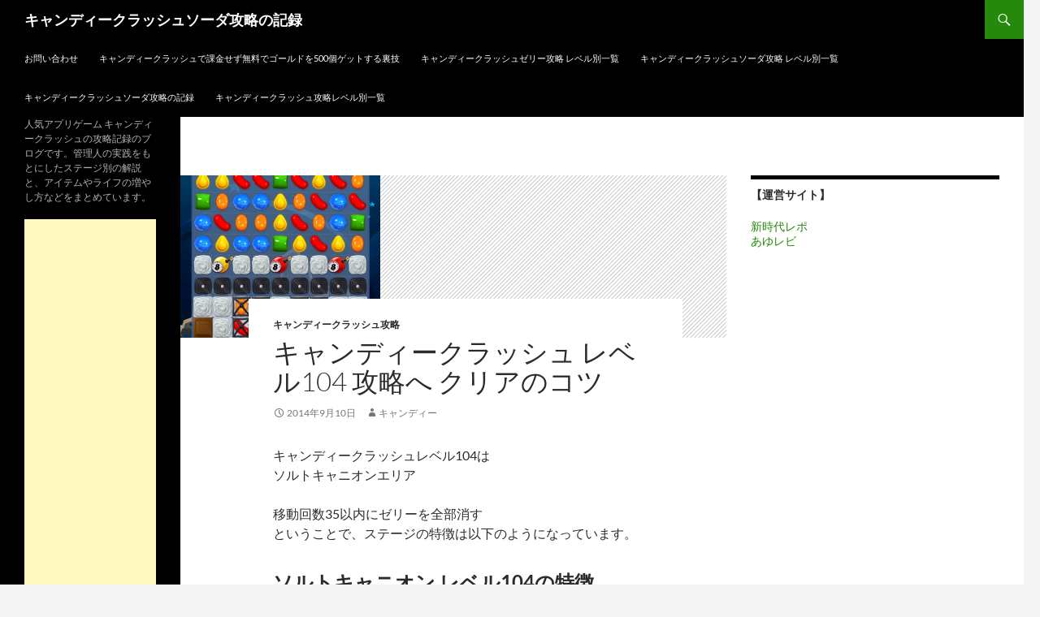

--- FILE ---
content_type: text/html; charset=UTF-8
request_url: https://xn--dcktah6a9cva9qva7a4gvex657e85ub.jp/level104.html
body_size: 11518
content:
<!DOCTYPE html>
<!--[if IE 7]>
<html class="ie ie7" lang="ja">
<![endif]-->
<!--[if IE 8]>
<html class="ie ie8" lang="ja">
<![endif]-->
<!--[if !(IE 7) & !(IE 8)]><!-->
<html lang="ja">
<!--<![endif]-->
<head>
	<meta charset="UTF-8">
	<meta name="viewport" content="width=device-width">
	<title>キャンディークラッシュ レベル104 攻略へ クリアのコツ | キャンディークラッシュソーダ攻略の記録</title>
	<link rel="profile" href="https://gmpg.org/xfn/11">
	<link rel="pingback" href="https://xn--dcktah6a9cva9qva7a4gvex657e85ub.jp/xmlrpc.php">
	<!--[if lt IE 9]>
	<script src="https://xn--dcktah6a9cva9qva7a4gvex657e85ub.jp/wp-content/themes/twentyfourteen/js/html5.js?ver=3.7.0"></script>
	<![endif]-->
	<meta name='robots' content='max-image-preview:large' />
<link rel="alternate" type="application/rss+xml" title="キャンディークラッシュソーダ攻略の記録 &raquo; フィード" href="https://xn--dcktah6a9cva9qva7a4gvex657e85ub.jp/feed" />
<link rel="alternate" type="application/rss+xml" title="キャンディークラッシュソーダ攻略の記録 &raquo; コメントフィード" href="https://xn--dcktah6a9cva9qva7a4gvex657e85ub.jp/comments/feed" />
<script>
window._wpemojiSettings = {"baseUrl":"https:\/\/s.w.org\/images\/core\/emoji\/15.0.3\/72x72\/","ext":".png","svgUrl":"https:\/\/s.w.org\/images\/core\/emoji\/15.0.3\/svg\/","svgExt":".svg","source":{"concatemoji":"https:\/\/xn--dcktah6a9cva9qva7a4gvex657e85ub.jp\/wp-includes\/js\/wp-emoji-release.min.js?ver=6.5.7"}};
/*! This file is auto-generated */
!function(i,n){var o,s,e;function c(e){try{var t={supportTests:e,timestamp:(new Date).valueOf()};sessionStorage.setItem(o,JSON.stringify(t))}catch(e){}}function p(e,t,n){e.clearRect(0,0,e.canvas.width,e.canvas.height),e.fillText(t,0,0);var t=new Uint32Array(e.getImageData(0,0,e.canvas.width,e.canvas.height).data),r=(e.clearRect(0,0,e.canvas.width,e.canvas.height),e.fillText(n,0,0),new Uint32Array(e.getImageData(0,0,e.canvas.width,e.canvas.height).data));return t.every(function(e,t){return e===r[t]})}function u(e,t,n){switch(t){case"flag":return n(e,"\ud83c\udff3\ufe0f\u200d\u26a7\ufe0f","\ud83c\udff3\ufe0f\u200b\u26a7\ufe0f")?!1:!n(e,"\ud83c\uddfa\ud83c\uddf3","\ud83c\uddfa\u200b\ud83c\uddf3")&&!n(e,"\ud83c\udff4\udb40\udc67\udb40\udc62\udb40\udc65\udb40\udc6e\udb40\udc67\udb40\udc7f","\ud83c\udff4\u200b\udb40\udc67\u200b\udb40\udc62\u200b\udb40\udc65\u200b\udb40\udc6e\u200b\udb40\udc67\u200b\udb40\udc7f");case"emoji":return!n(e,"\ud83d\udc26\u200d\u2b1b","\ud83d\udc26\u200b\u2b1b")}return!1}function f(e,t,n){var r="undefined"!=typeof WorkerGlobalScope&&self instanceof WorkerGlobalScope?new OffscreenCanvas(300,150):i.createElement("canvas"),a=r.getContext("2d",{willReadFrequently:!0}),o=(a.textBaseline="top",a.font="600 32px Arial",{});return e.forEach(function(e){o[e]=t(a,e,n)}),o}function t(e){var t=i.createElement("script");t.src=e,t.defer=!0,i.head.appendChild(t)}"undefined"!=typeof Promise&&(o="wpEmojiSettingsSupports",s=["flag","emoji"],n.supports={everything:!0,everythingExceptFlag:!0},e=new Promise(function(e){i.addEventListener("DOMContentLoaded",e,{once:!0})}),new Promise(function(t){var n=function(){try{var e=JSON.parse(sessionStorage.getItem(o));if("object"==typeof e&&"number"==typeof e.timestamp&&(new Date).valueOf()<e.timestamp+604800&&"object"==typeof e.supportTests)return e.supportTests}catch(e){}return null}();if(!n){if("undefined"!=typeof Worker&&"undefined"!=typeof OffscreenCanvas&&"undefined"!=typeof URL&&URL.createObjectURL&&"undefined"!=typeof Blob)try{var e="postMessage("+f.toString()+"("+[JSON.stringify(s),u.toString(),p.toString()].join(",")+"));",r=new Blob([e],{type:"text/javascript"}),a=new Worker(URL.createObjectURL(r),{name:"wpTestEmojiSupports"});return void(a.onmessage=function(e){c(n=e.data),a.terminate(),t(n)})}catch(e){}c(n=f(s,u,p))}t(n)}).then(function(e){for(var t in e)n.supports[t]=e[t],n.supports.everything=n.supports.everything&&n.supports[t],"flag"!==t&&(n.supports.everythingExceptFlag=n.supports.everythingExceptFlag&&n.supports[t]);n.supports.everythingExceptFlag=n.supports.everythingExceptFlag&&!n.supports.flag,n.DOMReady=!1,n.readyCallback=function(){n.DOMReady=!0}}).then(function(){return e}).then(function(){var e;n.supports.everything||(n.readyCallback(),(e=n.source||{}).concatemoji?t(e.concatemoji):e.wpemoji&&e.twemoji&&(t(e.twemoji),t(e.wpemoji)))}))}((window,document),window._wpemojiSettings);
</script>
<style id='wp-emoji-styles-inline-css'>

	img.wp-smiley, img.emoji {
		display: inline !important;
		border: none !important;
		box-shadow: none !important;
		height: 1em !important;
		width: 1em !important;
		margin: 0 0.07em !important;
		vertical-align: -0.1em !important;
		background: none !important;
		padding: 0 !important;
	}
</style>
<link rel='stylesheet' id='wp-block-library-css' href='https://xn--dcktah6a9cva9qva7a4gvex657e85ub.jp/wp-includes/css/dist/block-library/style.min.css?ver=6.5.7' media='all' />
<style id='wp-block-library-theme-inline-css'>
.wp-block-audio figcaption{color:#555;font-size:13px;text-align:center}.is-dark-theme .wp-block-audio figcaption{color:#ffffffa6}.wp-block-audio{margin:0 0 1em}.wp-block-code{border:1px solid #ccc;border-radius:4px;font-family:Menlo,Consolas,monaco,monospace;padding:.8em 1em}.wp-block-embed figcaption{color:#555;font-size:13px;text-align:center}.is-dark-theme .wp-block-embed figcaption{color:#ffffffa6}.wp-block-embed{margin:0 0 1em}.blocks-gallery-caption{color:#555;font-size:13px;text-align:center}.is-dark-theme .blocks-gallery-caption{color:#ffffffa6}.wp-block-image figcaption{color:#555;font-size:13px;text-align:center}.is-dark-theme .wp-block-image figcaption{color:#ffffffa6}.wp-block-image{margin:0 0 1em}.wp-block-pullquote{border-bottom:4px solid;border-top:4px solid;color:currentColor;margin-bottom:1.75em}.wp-block-pullquote cite,.wp-block-pullquote footer,.wp-block-pullquote__citation{color:currentColor;font-size:.8125em;font-style:normal;text-transform:uppercase}.wp-block-quote{border-left:.25em solid;margin:0 0 1.75em;padding-left:1em}.wp-block-quote cite,.wp-block-quote footer{color:currentColor;font-size:.8125em;font-style:normal;position:relative}.wp-block-quote.has-text-align-right{border-left:none;border-right:.25em solid;padding-left:0;padding-right:1em}.wp-block-quote.has-text-align-center{border:none;padding-left:0}.wp-block-quote.is-large,.wp-block-quote.is-style-large,.wp-block-quote.is-style-plain{border:none}.wp-block-search .wp-block-search__label{font-weight:700}.wp-block-search__button{border:1px solid #ccc;padding:.375em .625em}:where(.wp-block-group.has-background){padding:1.25em 2.375em}.wp-block-separator.has-css-opacity{opacity:.4}.wp-block-separator{border:none;border-bottom:2px solid;margin-left:auto;margin-right:auto}.wp-block-separator.has-alpha-channel-opacity{opacity:1}.wp-block-separator:not(.is-style-wide):not(.is-style-dots){width:100px}.wp-block-separator.has-background:not(.is-style-dots){border-bottom:none;height:1px}.wp-block-separator.has-background:not(.is-style-wide):not(.is-style-dots){height:2px}.wp-block-table{margin:0 0 1em}.wp-block-table td,.wp-block-table th{word-break:normal}.wp-block-table figcaption{color:#555;font-size:13px;text-align:center}.is-dark-theme .wp-block-table figcaption{color:#ffffffa6}.wp-block-video figcaption{color:#555;font-size:13px;text-align:center}.is-dark-theme .wp-block-video figcaption{color:#ffffffa6}.wp-block-video{margin:0 0 1em}.wp-block-template-part.has-background{margin-bottom:0;margin-top:0;padding:1.25em 2.375em}
</style>
<style id='classic-theme-styles-inline-css'>
/*! This file is auto-generated */
.wp-block-button__link{color:#fff;background-color:#32373c;border-radius:9999px;box-shadow:none;text-decoration:none;padding:calc(.667em + 2px) calc(1.333em + 2px);font-size:1.125em}.wp-block-file__button{background:#32373c;color:#fff;text-decoration:none}
</style>
<style id='global-styles-inline-css'>
body{--wp--preset--color--black: #000;--wp--preset--color--cyan-bluish-gray: #abb8c3;--wp--preset--color--white: #fff;--wp--preset--color--pale-pink: #f78da7;--wp--preset--color--vivid-red: #cf2e2e;--wp--preset--color--luminous-vivid-orange: #ff6900;--wp--preset--color--luminous-vivid-amber: #fcb900;--wp--preset--color--light-green-cyan: #7bdcb5;--wp--preset--color--vivid-green-cyan: #00d084;--wp--preset--color--pale-cyan-blue: #8ed1fc;--wp--preset--color--vivid-cyan-blue: #0693e3;--wp--preset--color--vivid-purple: #9b51e0;--wp--preset--color--green: #24890d;--wp--preset--color--dark-gray: #2b2b2b;--wp--preset--color--medium-gray: #767676;--wp--preset--color--light-gray: #f5f5f5;--wp--preset--gradient--vivid-cyan-blue-to-vivid-purple: linear-gradient(135deg,rgba(6,147,227,1) 0%,rgb(155,81,224) 100%);--wp--preset--gradient--light-green-cyan-to-vivid-green-cyan: linear-gradient(135deg,rgb(122,220,180) 0%,rgb(0,208,130) 100%);--wp--preset--gradient--luminous-vivid-amber-to-luminous-vivid-orange: linear-gradient(135deg,rgba(252,185,0,1) 0%,rgba(255,105,0,1) 100%);--wp--preset--gradient--luminous-vivid-orange-to-vivid-red: linear-gradient(135deg,rgba(255,105,0,1) 0%,rgb(207,46,46) 100%);--wp--preset--gradient--very-light-gray-to-cyan-bluish-gray: linear-gradient(135deg,rgb(238,238,238) 0%,rgb(169,184,195) 100%);--wp--preset--gradient--cool-to-warm-spectrum: linear-gradient(135deg,rgb(74,234,220) 0%,rgb(151,120,209) 20%,rgb(207,42,186) 40%,rgb(238,44,130) 60%,rgb(251,105,98) 80%,rgb(254,248,76) 100%);--wp--preset--gradient--blush-light-purple: linear-gradient(135deg,rgb(255,206,236) 0%,rgb(152,150,240) 100%);--wp--preset--gradient--blush-bordeaux: linear-gradient(135deg,rgb(254,205,165) 0%,rgb(254,45,45) 50%,rgb(107,0,62) 100%);--wp--preset--gradient--luminous-dusk: linear-gradient(135deg,rgb(255,203,112) 0%,rgb(199,81,192) 50%,rgb(65,88,208) 100%);--wp--preset--gradient--pale-ocean: linear-gradient(135deg,rgb(255,245,203) 0%,rgb(182,227,212) 50%,rgb(51,167,181) 100%);--wp--preset--gradient--electric-grass: linear-gradient(135deg,rgb(202,248,128) 0%,rgb(113,206,126) 100%);--wp--preset--gradient--midnight: linear-gradient(135deg,rgb(2,3,129) 0%,rgb(40,116,252) 100%);--wp--preset--font-size--small: 13px;--wp--preset--font-size--medium: 20px;--wp--preset--font-size--large: 36px;--wp--preset--font-size--x-large: 42px;--wp--preset--spacing--20: 0.44rem;--wp--preset--spacing--30: 0.67rem;--wp--preset--spacing--40: 1rem;--wp--preset--spacing--50: 1.5rem;--wp--preset--spacing--60: 2.25rem;--wp--preset--spacing--70: 3.38rem;--wp--preset--spacing--80: 5.06rem;--wp--preset--shadow--natural: 6px 6px 9px rgba(0, 0, 0, 0.2);--wp--preset--shadow--deep: 12px 12px 50px rgba(0, 0, 0, 0.4);--wp--preset--shadow--sharp: 6px 6px 0px rgba(0, 0, 0, 0.2);--wp--preset--shadow--outlined: 6px 6px 0px -3px rgba(255, 255, 255, 1), 6px 6px rgba(0, 0, 0, 1);--wp--preset--shadow--crisp: 6px 6px 0px rgba(0, 0, 0, 1);}:where(.is-layout-flex){gap: 0.5em;}:where(.is-layout-grid){gap: 0.5em;}body .is-layout-flex{display: flex;}body .is-layout-flex{flex-wrap: wrap;align-items: center;}body .is-layout-flex > *{margin: 0;}body .is-layout-grid{display: grid;}body .is-layout-grid > *{margin: 0;}:where(.wp-block-columns.is-layout-flex){gap: 2em;}:where(.wp-block-columns.is-layout-grid){gap: 2em;}:where(.wp-block-post-template.is-layout-flex){gap: 1.25em;}:where(.wp-block-post-template.is-layout-grid){gap: 1.25em;}.has-black-color{color: var(--wp--preset--color--black) !important;}.has-cyan-bluish-gray-color{color: var(--wp--preset--color--cyan-bluish-gray) !important;}.has-white-color{color: var(--wp--preset--color--white) !important;}.has-pale-pink-color{color: var(--wp--preset--color--pale-pink) !important;}.has-vivid-red-color{color: var(--wp--preset--color--vivid-red) !important;}.has-luminous-vivid-orange-color{color: var(--wp--preset--color--luminous-vivid-orange) !important;}.has-luminous-vivid-amber-color{color: var(--wp--preset--color--luminous-vivid-amber) !important;}.has-light-green-cyan-color{color: var(--wp--preset--color--light-green-cyan) !important;}.has-vivid-green-cyan-color{color: var(--wp--preset--color--vivid-green-cyan) !important;}.has-pale-cyan-blue-color{color: var(--wp--preset--color--pale-cyan-blue) !important;}.has-vivid-cyan-blue-color{color: var(--wp--preset--color--vivid-cyan-blue) !important;}.has-vivid-purple-color{color: var(--wp--preset--color--vivid-purple) !important;}.has-black-background-color{background-color: var(--wp--preset--color--black) !important;}.has-cyan-bluish-gray-background-color{background-color: var(--wp--preset--color--cyan-bluish-gray) !important;}.has-white-background-color{background-color: var(--wp--preset--color--white) !important;}.has-pale-pink-background-color{background-color: var(--wp--preset--color--pale-pink) !important;}.has-vivid-red-background-color{background-color: var(--wp--preset--color--vivid-red) !important;}.has-luminous-vivid-orange-background-color{background-color: var(--wp--preset--color--luminous-vivid-orange) !important;}.has-luminous-vivid-amber-background-color{background-color: var(--wp--preset--color--luminous-vivid-amber) !important;}.has-light-green-cyan-background-color{background-color: var(--wp--preset--color--light-green-cyan) !important;}.has-vivid-green-cyan-background-color{background-color: var(--wp--preset--color--vivid-green-cyan) !important;}.has-pale-cyan-blue-background-color{background-color: var(--wp--preset--color--pale-cyan-blue) !important;}.has-vivid-cyan-blue-background-color{background-color: var(--wp--preset--color--vivid-cyan-blue) !important;}.has-vivid-purple-background-color{background-color: var(--wp--preset--color--vivid-purple) !important;}.has-black-border-color{border-color: var(--wp--preset--color--black) !important;}.has-cyan-bluish-gray-border-color{border-color: var(--wp--preset--color--cyan-bluish-gray) !important;}.has-white-border-color{border-color: var(--wp--preset--color--white) !important;}.has-pale-pink-border-color{border-color: var(--wp--preset--color--pale-pink) !important;}.has-vivid-red-border-color{border-color: var(--wp--preset--color--vivid-red) !important;}.has-luminous-vivid-orange-border-color{border-color: var(--wp--preset--color--luminous-vivid-orange) !important;}.has-luminous-vivid-amber-border-color{border-color: var(--wp--preset--color--luminous-vivid-amber) !important;}.has-light-green-cyan-border-color{border-color: var(--wp--preset--color--light-green-cyan) !important;}.has-vivid-green-cyan-border-color{border-color: var(--wp--preset--color--vivid-green-cyan) !important;}.has-pale-cyan-blue-border-color{border-color: var(--wp--preset--color--pale-cyan-blue) !important;}.has-vivid-cyan-blue-border-color{border-color: var(--wp--preset--color--vivid-cyan-blue) !important;}.has-vivid-purple-border-color{border-color: var(--wp--preset--color--vivid-purple) !important;}.has-vivid-cyan-blue-to-vivid-purple-gradient-background{background: var(--wp--preset--gradient--vivid-cyan-blue-to-vivid-purple) !important;}.has-light-green-cyan-to-vivid-green-cyan-gradient-background{background: var(--wp--preset--gradient--light-green-cyan-to-vivid-green-cyan) !important;}.has-luminous-vivid-amber-to-luminous-vivid-orange-gradient-background{background: var(--wp--preset--gradient--luminous-vivid-amber-to-luminous-vivid-orange) !important;}.has-luminous-vivid-orange-to-vivid-red-gradient-background{background: var(--wp--preset--gradient--luminous-vivid-orange-to-vivid-red) !important;}.has-very-light-gray-to-cyan-bluish-gray-gradient-background{background: var(--wp--preset--gradient--very-light-gray-to-cyan-bluish-gray) !important;}.has-cool-to-warm-spectrum-gradient-background{background: var(--wp--preset--gradient--cool-to-warm-spectrum) !important;}.has-blush-light-purple-gradient-background{background: var(--wp--preset--gradient--blush-light-purple) !important;}.has-blush-bordeaux-gradient-background{background: var(--wp--preset--gradient--blush-bordeaux) !important;}.has-luminous-dusk-gradient-background{background: var(--wp--preset--gradient--luminous-dusk) !important;}.has-pale-ocean-gradient-background{background: var(--wp--preset--gradient--pale-ocean) !important;}.has-electric-grass-gradient-background{background: var(--wp--preset--gradient--electric-grass) !important;}.has-midnight-gradient-background{background: var(--wp--preset--gradient--midnight) !important;}.has-small-font-size{font-size: var(--wp--preset--font-size--small) !important;}.has-medium-font-size{font-size: var(--wp--preset--font-size--medium) !important;}.has-large-font-size{font-size: var(--wp--preset--font-size--large) !important;}.has-x-large-font-size{font-size: var(--wp--preset--font-size--x-large) !important;}
.wp-block-navigation a:where(:not(.wp-element-button)){color: inherit;}
:where(.wp-block-post-template.is-layout-flex){gap: 1.25em;}:where(.wp-block-post-template.is-layout-grid){gap: 1.25em;}
:where(.wp-block-columns.is-layout-flex){gap: 2em;}:where(.wp-block-columns.is-layout-grid){gap: 2em;}
.wp-block-pullquote{font-size: 1.5em;line-height: 1.6;}
</style>
<link rel='stylesheet' id='contact-form-7-css' href='https://xn--dcktah6a9cva9qva7a4gvex657e85ub.jp/wp-content/plugins/contact-form-7/includes/css/styles.css?ver=5.9.4' media='all' />
<link rel='stylesheet' id='twentyfourteen-lato-css' href='https://xn--dcktah6a9cva9qva7a4gvex657e85ub.jp/wp-content/themes/twentyfourteen/fonts/font-lato.css?ver=20230328' media='all' />
<link rel='stylesheet' id='genericons-css' href='https://xn--dcktah6a9cva9qva7a4gvex657e85ub.jp/wp-content/themes/twentyfourteen/genericons/genericons.css?ver=3.0.3' media='all' />
<link rel='stylesheet' id='twentyfourteen-style-css' href='https://xn--dcktah6a9cva9qva7a4gvex657e85ub.jp/wp-content/themes/twentyfourteen/style.css?ver=20240402' media='all' />
<link rel='stylesheet' id='twentyfourteen-block-style-css' href='https://xn--dcktah6a9cva9qva7a4gvex657e85ub.jp/wp-content/themes/twentyfourteen/css/blocks.css?ver=20230630' media='all' />
<!--[if lt IE 9]>
<link rel='stylesheet' id='twentyfourteen-ie-css' href='https://xn--dcktah6a9cva9qva7a4gvex657e85ub.jp/wp-content/themes/twentyfourteen/css/ie.css?ver=20140711' media='all' />
<![endif]-->
<script src="https://xn--dcktah6a9cva9qva7a4gvex657e85ub.jp/wp-includes/js/jquery/jquery.min.js?ver=3.7.1" id="jquery-core-js"></script>
<script src="https://xn--dcktah6a9cva9qva7a4gvex657e85ub.jp/wp-includes/js/jquery/jquery-migrate.min.js?ver=3.4.1" id="jquery-migrate-js"></script>
<script src="https://xn--dcktah6a9cva9qva7a4gvex657e85ub.jp/wp-content/themes/twentyfourteen/js/functions.js?ver=20230526" id="twentyfourteen-script-js" defer data-wp-strategy="defer"></script>
<link rel="https://api.w.org/" href="https://xn--dcktah6a9cva9qva7a4gvex657e85ub.jp/wp-json/" /><link rel="alternate" type="application/json" href="https://xn--dcktah6a9cva9qva7a4gvex657e85ub.jp/wp-json/wp/v2/posts/631" /><link rel="EditURI" type="application/rsd+xml" title="RSD" href="https://xn--dcktah6a9cva9qva7a4gvex657e85ub.jp/xmlrpc.php?rsd" />
<meta name="generator" content="WordPress 6.5.7" />
<link rel="canonical" href="https://xn--dcktah6a9cva9qva7a4gvex657e85ub.jp/level104.html" />
<link rel='shortlink' href='https://xn--dcktah6a9cva9qva7a4gvex657e85ub.jp/?p=631' />
<link rel="alternate" type="application/json+oembed" href="https://xn--dcktah6a9cva9qva7a4gvex657e85ub.jp/wp-json/oembed/1.0/embed?url=https%3A%2F%2Fxn--dcktah6a9cva9qva7a4gvex657e85ub.jp%2Flevel104.html" />
<link rel="alternate" type="text/xml+oembed" href="https://xn--dcktah6a9cva9qva7a4gvex657e85ub.jp/wp-json/oembed/1.0/embed?url=https%3A%2F%2Fxn--dcktah6a9cva9qva7a4gvex657e85ub.jp%2Flevel104.html&#038;format=xml" />
</head>

<body class="post-template-default single single-post postid-631 single-format-standard wp-embed-responsive masthead-fixed singular">
<div id="page" class="hfeed site">
	
	<header id="masthead" class="site-header">
		<div class="header-main">
			<h1 class="site-title"><a href="https://xn--dcktah6a9cva9qva7a4gvex657e85ub.jp/" rel="home">キャンディークラッシュソーダ攻略の記録</a></h1>

			<div class="search-toggle">
				<a href="#search-container" class="screen-reader-text" aria-expanded="false" aria-controls="search-container">
					検索				</a>
			</div>

			<nav id="primary-navigation" class="site-navigation primary-navigation">
				<button class="menu-toggle">メインメニュー</button>
				<a class="screen-reader-text skip-link" href="#content">
					コンテンツへスキップ				</a>
				<div id="primary-menu" class="nav-menu"><ul>
<li class="page_item page-item-2"><a href="https://xn--dcktah6a9cva9qva7a4gvex657e85ub.jp/contact.html">お問い合わせ</a></li>
<li class="page_item page-item-1073"><a href="https://xn--dcktah6a9cva9qva7a4gvex657e85ub.jp/">キャンディークラッシュで課金せず無料でゴールドを500個ゲットする裏技</a></li>
<li class="page_item page-item-3809"><a href="https://xn--dcktah6a9cva9qva7a4gvex657e85ub.jp/jellymatome.html">キャンディークラッシュゼリー攻略 レベル別一覧</a></li>
<li class="page_item page-item-2031"><a href="https://xn--dcktah6a9cva9qva7a4gvex657e85ub.jp/sodamatome.html">キャンディークラッシュソーダ攻略 レベル別一覧</a></li>
<li class="page_item page-item-3499"><a href="https://xn--dcktah6a9cva9qva7a4gvex657e85ub.jp/top.html">キャンディークラッシュソーダ攻略の記録</a></li>
<li class="page_item page-item-235"><a href="https://xn--dcktah6a9cva9qva7a4gvex657e85ub.jp/matome.html">キャンディークラッシュ攻略レベル別一覧</a></li>
</ul></div>
			</nav>
		</div>

		<div id="search-container" class="search-box-wrapper hide">
			<div class="search-box">
				<form role="search" method="get" class="search-form" action="https://xn--dcktah6a9cva9qva7a4gvex657e85ub.jp/">
				<label>
					<span class="screen-reader-text">検索:</span>
					<input type="search" class="search-field" placeholder="検索&hellip;" value="" name="s" />
				</label>
				<input type="submit" class="search-submit" value="検索" />
			</form>			</div>
		</div>
	</header><!-- #masthead -->

	<div id="main" class="site-main">

	<div id="primary" class="content-area">
		<div id="content" class="site-content" role="main">
			
<article id="post-631" class="post-631 post type-post status-publish format-standard has-post-thumbnail hentry category-4">
	
		<div class="post-thumbnail">
			<img width="246" height="200" src="https://xn--dcktah6a9cva9qva7a4gvex657e85ub.jp/wp-content/uploads/level104-2-246x200.png" class="attachment-post-thumbnail size-post-thumbnail wp-post-image" alt="" decoding="async" />		</div>

		
	<header class="entry-header">
				<div class="entry-meta">
			<span class="cat-links"><a href="https://xn--dcktah6a9cva9qva7a4gvex657e85ub.jp/category/%e3%82%ad%e3%83%a3%e3%83%b3%e3%83%87%e3%82%a3%e3%83%bc%e3%82%af%e3%83%a9%e3%83%83%e3%82%b7%e3%83%a5%e6%94%bb%e7%95%a5" rel="category tag">キャンディークラッシュ攻略</a></span>
		</div>
			<h1 class="entry-title">キャンディークラッシュ レベル104 攻略へ クリアのコツ</h1>
		<div class="entry-meta">
			<span class="entry-date"><a href="https://xn--dcktah6a9cva9qva7a4gvex657e85ub.jp/level104.html" rel="bookmark"><time class="entry-date" datetime="2014-09-10T13:59:29+09:00">2014年9月10日</time></a></span> <span class="byline"><span class="author vcard"><a class="url fn n" href="https://xn--dcktah6a9cva9qva7a4gvex657e85ub.jp/author/1" rel="author">キャンディー</a></span></span>		</div><!-- .entry-meta -->
	</header><!-- .entry-header -->

		<div class="entry-content">
		<p>キャンディークラッシュレベル104は<br />
ソルトキャニオンエリア</p>
<p>移動回数35以内にゼリーを全部消す<br />
ということで、ステージの特徴は以下のようになっています。</p>
<p><span id="more-631"></span></p>
<h2>ソルトキャニオン レベル104の特徴</h2>
<p><img fetchpriority="high" decoding="async" src="https://xn--dcktah6a9cva9qva7a4gvex657e85ub.jp/wp-content/uploads/level104-1-285x380.png" alt="キャンディークラッシュ レベル104 攻略へ クリアのコツ" width="285" height="380" /></p>
<h5>クリア条件</h5>
<p>1.目標スコア：65000<br />
2.移動回数：35回<br />
3.ゼリーを全部消そう：18マス</p>
<h5>盤面の形状</h5>
<p><img decoding="async" src="https://xn--dcktah6a9cva9qva7a4gvex657e85ub.jp/wp-content/uploads/level104-2-285x380.png" alt="キャンディークラッシュ レベル104 攻略へ クリアのコツ" width="285" height="380" /></p>
<h5>マスの詳細情報</h5>
<p>キャンディ：5種類<br />
<img decoding="async" src="https://xn--dcktah6a9cva9qva7a4gvex657e85ub.jp/wp-content/uploads/candy01.png" alt="candy01" /><img decoding="async" src="https://xn--dcktah6a9cva9qva7a4gvex657e85ub.jp/wp-content/uploads/candy02.png" alt="candy02" /><img decoding="async" src="https://xn--dcktah6a9cva9qva7a4gvex657e85ub.jp/wp-content/uploads/candy03.png" alt="candy03" /><img decoding="async" src="https://xn--dcktah6a9cva9qva7a4gvex657e85ub.jp/wp-content/uploads/candy04.png" alt="candy04" /><img decoding="async" src="https://xn--dcktah6a9cva9qva7a4gvex657e85ub.jp/wp-content/uploads/candy05.png" alt="candy05" /><br />
ホイップクリーム：15マス<br />
リコリス：6マス<br />
チョコレート：3マス<br />
巻きリコリス：9マス<br />
ボム：3個<br />合計マス：81<br />1種類あたりのキャンディの平均配置数：16.2</p>
<h2>キャンディークラッシュ レベル104攻略のコツ</h2>
<p>まず、スタート時から配置されている<br />
3つのボムを最初に消してしまおう。</p>
<p>縦にそれぞれ3つ揃えるか<br />
横のストライプを利用して、横のラインのボムを<br />
一発で消せると効果的だ。</p>
<p>⇒<a href="https://xn--dcktah6a9cva9qva7a4gvex657e85ub.jp/kouryaku.html#2">ゼリー攻略の基本戦略はコチラ</a></p>
<h5>効果的なスペシャルキャンディー</h5>
<p><b>☆ストライプキャンディー<br />
☆ストライプ＆ストライプ<br />
☆ストライプ＆ラッピング<br />
☆カラーボム</b><br />
※<a href="https://xn--dcktah6a9cva9qva7a4gvex657e85ub.jp/specialcandy.html">スペシャルキャンディーの詳細はコチラ</a></p>
<p>下のゼリーは<br />
ストライプ＆ラッピングを発動できれば<br />
チョコなども綺麗に消えてくれる。</p>
<p>またカラーボムで<br />
残りやすい位置のゼリーを消してしまえると<br />
クリアに近づくだろう。</p>
<p>⇒<a href="https://xn--dcktah6a9cva9qva7a4gvex657e85ub.jp/kouryaku.html">キャンディークラッシュ攻略の基本戦略</a></p>
<div align="center">
<a href="https://xn--dcktah6a9cva9qva7a4gvex657e85ub.jp/level103.html">＜＜レベル103へ</a>　｜　<a href="https://xn--dcktah6a9cva9qva7a4gvex657e85ub.jp/level105.html">レベル105へ＞＞</a>
</div>
	</div><!-- .entry-content -->
	
	</article><!-- #post-631 -->
		<nav class="navigation post-navigation">
		<h1 class="screen-reader-text">
			投稿ナビゲーション		</h1>
		<div class="nav-links">
			<a href="https://xn--dcktah6a9cva9qva7a4gvex657e85ub.jp/level103.html" rel="prev"><span class="meta-nav">前の投稿</span>キャンディークラッシュ レベル103 攻略へ クリアのコツ</a><a href="https://xn--dcktah6a9cva9qva7a4gvex657e85ub.jp/level105.html" rel="next"><span class="meta-nav">次の投稿</span>キャンディークラッシュ レベル105 攻略へ クリアのコツ</a>			</div><!-- .nav-links -->
		</nav><!-- .navigation -->
				</div><!-- #content -->
	</div><!-- #primary -->

<div id="content-sidebar" class="content-sidebar widget-area" role="complementary">
	<aside id="text-5" class="widget widget_text"><h1 class="widget-title">【運営サイト】</h1>			<div class="textwidget"><a href="http://report-newage.com/wp-admin/" target="_blank" rel="noopener">新時代レポ</a>
<br>
<a href="http://i-revue.com/" target="_blank" rel="noopener">あゆレビ</a></div>
		</aside></div><!-- #content-sidebar -->
<div id="secondary">
		<h2 class="site-description">人気アプリゲーム キャンディークラッシュの攻略記録のブログです。管理人の実践をもとにしたステージ別の解説と、アイテムやライフの増やし方などをまとめています。</h2>
	
	
		<div id="primary-sidebar" class="primary-sidebar widget-area" role="complementary">
		<aside id="text-2" class="widget widget_text">			<div class="textwidget"><div align="center">
<script async src="//pagead2.googlesyndication.com/pagead/js/adsbygoogle.js"></script>
<!-- 関連コンテンツ -->
<ins class="adsbygoogle"
     style="display:block"
     data-ad-client="ca-pub-3820041834675927"
     data-ad-slot="1709771698"
     data-ad-format="autorelaxed"></ins>
<script>
(adsbygoogle = window.adsbygoogle || []).push({});
</script>
</div></div>
		</aside><aside id="search-2" class="widget widget_search"><form role="search" method="get" class="search-form" action="https://xn--dcktah6a9cva9qva7a4gvex657e85ub.jp/">
				<label>
					<span class="screen-reader-text">検索:</span>
					<input type="search" class="search-field" placeholder="検索&hellip;" value="" name="s" />
				</label>
				<input type="submit" class="search-submit" value="検索" />
			</form></aside><aside id="text-4" class="widget widget_text"><h1 class="widget-title">ダウンロード</h1>			<div class="textwidget"><a href="https://itunes.apple.com/jp/app/kyandikurasshu/id553834731?mt=8&uo=4&at=11lRhx" target="itunes_store" style="display:inline-block;overflow:hidden;background:url(https://linkmaker.itunes.apple.com/htmlResources/assets/ja_jp//images/web/linkmaker/badge_appstore-lrg.png) no-repeat;width:135px;height:40px;@media only screen{background-image:url(https://linkmaker.itunes.apple.com/htmlResources/assets/ja_jp//images/web/linkmaker/badge_appstore-lrg.svg);}" rel="noopener"></a>
<br/>
<a href="https://play.google.com/store/apps/details?id=com.king.candycrushsaga" target="_blank" rel="noopener"><img src="https://xn--dcktah6a9cva9qva7a4gvex657e85ub.jp/wp-content/uploads/googleplay.png"></a>
<br/>
<br/>
</div>
		</aside>
		<aside id="recent-posts-2" class="widget widget_recent_entries">
		<h1 class="widget-title">最近の投稿</h1><nav aria-label="最近の投稿">
		<ul>
											<li>
					<a href="https://xn--dcktah6a9cva9qva7a4gvex657e85ub.jp/jelly180.html">キャンディクラッシュゼリー レベル180 攻略のコツ</a>
									</li>
											<li>
					<a href="https://xn--dcktah6a9cva9qva7a4gvex657e85ub.jp/jelly179.html">キャンディクラッシュゼリー レベル179 攻略のコツ</a>
									</li>
											<li>
					<a href="https://xn--dcktah6a9cva9qva7a4gvex657e85ub.jp/jelly178.html">キャンディクラッシュゼリー レベル178 攻略のコツ</a>
									</li>
											<li>
					<a href="https://xn--dcktah6a9cva9qva7a4gvex657e85ub.jp/jelly177.html">キャンディクラッシュゼリー レベル177 攻略のコツ</a>
									</li>
											<li>
					<a href="https://xn--dcktah6a9cva9qva7a4gvex657e85ub.jp/jelly176.html">キャンディクラッシュゼリー レベル176 攻略のコツ</a>
									</li>
											<li>
					<a href="https://xn--dcktah6a9cva9qva7a4gvex657e85ub.jp/jelly175.html">キャンディクラッシュゼリー レベル175 攻略のコツ</a>
									</li>
											<li>
					<a href="https://xn--dcktah6a9cva9qva7a4gvex657e85ub.jp/jelly174.html">キャンディクラッシュゼリー レベル174 攻略のコツ</a>
									</li>
											<li>
					<a href="https://xn--dcktah6a9cva9qva7a4gvex657e85ub.jp/jelly173.html">キャンディクラッシュゼリー レベル173 攻略のコツ</a>
									</li>
											<li>
					<a href="https://xn--dcktah6a9cva9qva7a4gvex657e85ub.jp/jelly172.html">キャンディクラッシュゼリー レベル172 攻略のコツ</a>
									</li>
											<li>
					<a href="https://xn--dcktah6a9cva9qva7a4gvex657e85ub.jp/jelly171.html">キャンディクラッシュゼリー レベル171 攻略のコツ</a>
									</li>
					</ul>

		</nav></aside><aside id="categories-2" class="widget widget_categories"><h1 class="widget-title">カテゴリー</h1><nav aria-label="カテゴリー">
			<ul>
					<li class="cat-item cat-item-4"><a href="https://xn--dcktah6a9cva9qva7a4gvex657e85ub.jp/category/%e3%82%ad%e3%83%a3%e3%83%b3%e3%83%87%e3%82%a3%e3%83%bc%e3%82%af%e3%83%a9%e3%83%83%e3%82%b7%e3%83%a5%e6%94%bb%e7%95%a5">キャンディークラッシュ攻略</a>
</li>
	<li class="cat-item cat-item-278"><a href="https://xn--dcktah6a9cva9qva7a4gvex657e85ub.jp/category/%e3%82%ad%e3%83%a3%e3%83%b3%e3%83%87%e3%82%a3%e3%83%bc%e3%82%bc%e3%83%aa%e3%83%bc%e6%94%bb%e7%95%a5">キャンディーゼリー攻略</a>
</li>
	<li class="cat-item cat-item-240"><a href="https://xn--dcktah6a9cva9qva7a4gvex657e85ub.jp/category/%e3%82%ad%e3%83%a3%e3%83%b3%e3%83%87%e3%82%a3%e3%83%bc%e3%82%bd%e3%83%bc%e3%83%80%e6%94%bb%e7%95%a5">キャンディーソーダ攻略</a>
</li>
	<li class="cat-item cat-item-2"><a href="https://xn--dcktah6a9cva9qva7a4gvex657e85ub.jp/category/%e3%83%ab%e3%83%bc%e3%83%ab">ルール</a>
</li>
	<li class="cat-item cat-item-3"><a href="https://xn--dcktah6a9cva9qva7a4gvex657e85ub.jp/category/%e5%9f%ba%e6%9c%ac%e6%88%a6%e7%95%a5">基本戦略</a>
</li>
			</ul>

			</nav></aside><aside id="tag_cloud-2" class="widget widget_tag_cloud"><h1 class="widget-title">タグ</h1><nav aria-label="タグ"><div class="tagcloud"><ul class='wp-tag-cloud' role='list'>
	<li><a href="https://xn--dcktah6a9cva9qva7a4gvex657e85ub.jp/tag/%e3%82%aa%e3%83%bc%e3%83%80%e3%83%bc%e3%82%92%e9%9b%86%e3%82%81%e3%82%88%e3%81%86" class="tag-cloud-link tag-link-209 tag-link-position-1" style="font-size: 19.789473684211pt;" aria-label="オーダーを集めよう (100個の項目)">オーダーを集めよう</a></li>
	<li><a href="https://xn--dcktah6a9cva9qva7a4gvex657e85ub.jp/tag/%e3%82%ab%e3%83%83%e3%83%97%e3%82%b1%e3%83%bc%e3%82%ad%e3%82%b3%e3%83%86%e3%83%bc%e3%82%b8" class="tag-cloud-link tag-link-248 tag-link-position-2" style="font-size: 8pt;" aria-label="カップケーキコテージ (15個の項目)">カップケーキコテージ</a></li>
	<li><a href="https://xn--dcktah6a9cva9qva7a4gvex657e85ub.jp/tag/%e3%82%ad%e3%83%a3%e3%83%ad%e3%83%83%e3%83%88%e3%82%b1%e3%83%bc%e3%82%ad%e3%83%ab%e3%83%bc%e3%83%a0" class="tag-cloud-link tag-link-269 tag-link-position-3" style="font-size: 8pt;" aria-label="キャロットケーキルーム (15個の項目)">キャロットケーキルーム</a></li>
	<li><a href="https://xn--dcktah6a9cva9qva7a4gvex657e85ub.jp/tag/%e3%82%ad%e3%83%a3%e3%83%b3%e3%83%87%e3%82%a3%e3%83%bc%e3%82%af%e3%83%a9%e3%82%a6%e3%83%89" class="tag-cloud-link tag-link-220 tag-link-position-4" style="font-size: 8pt;" aria-label="キャンディークラウド (15個の項目)">キャンディークラウド</a></li>
	<li><a href="https://xn--dcktah6a9cva9qva7a4gvex657e85ub.jp/tag/%e3%82%b0%e3%83%83%e3%83%87%e3%82%a3%e3%83%bc%e3%82%ac%e3%83%bc%e3%83%87%e3%83%b3" class="tag-cloud-link tag-link-277 tag-link-position-5" style="font-size: 8pt;" aria-label="グッディーガーデン (15個の項目)">グッディーガーデン</a></li>
	<li><a href="https://xn--dcktah6a9cva9qva7a4gvex657e85ub.jp/tag/%e3%82%b0%e3%83%ac%e3%82%a4%e3%82%ba%e3%83%89%e3%82%a8%e3%83%90%e3%83%bc%e3%82%b0%e3%83%ac%e3%83%bc%e3%83%89" class="tag-cloud-link tag-link-258 tag-link-position-6" style="font-size: 8pt;" aria-label="グレイズドエバーグレード (15個の項目)">グレイズドエバーグレード</a></li>
	<li><a href="https://xn--dcktah6a9cva9qva7a4gvex657e85ub.jp/tag/%e3%82%b8%e3%83%a5%e3%82%b8%e3%83%a5%e3%82%b8%e3%83%a3%e3%83%b3%e3%82%b0%e3%83%ab" class="tag-cloud-link tag-link-267 tag-link-position-7" style="font-size: 8pt;" aria-label="ジュジュジャングル (15個の項目)">ジュジュジャングル</a></li>
	<li><a href="https://xn--dcktah6a9cva9qva7a4gvex657e85ub.jp/tag/%e3%82%b9%e3%82%a4%e3%83%bc%e3%83%88%e3%83%94%e3%82%a2" class="tag-cloud-link tag-link-264 tag-link-position-8" style="font-size: 8pt;" aria-label="スイートピア (15個の項目)">スイートピア</a></li>
	<li><a href="https://xn--dcktah6a9cva9qva7a4gvex657e85ub.jp/tag/%e3%82%b9%e3%83%86%e3%82%a3%e3%83%83%e3%82%ad%e3%83%bc%e3%83%9b%e3%83%bc%e3%83%a0" class="tag-cloud-link tag-link-266 tag-link-position-9" style="font-size: 8pt;" aria-label="スティッキーホーム (15個の項目)">スティッキーホーム</a></li>
	<li><a href="https://xn--dcktah6a9cva9qva7a4gvex657e85ub.jp/tag/%e3%82%bc%e3%83%aa%e3%83%bc%e3%82%92%e5%85%a8%e9%83%a8%e6%b6%88%e3%81%9d%e3%81%86" class="tag-cloud-link tag-link-211 tag-link-position-10" style="font-size: 22pt;" aria-label="ゼリーを全部消そう (139個の項目)">ゼリーを全部消そう</a></li>
	<li><a href="https://xn--dcktah6a9cva9qva7a4gvex657e85ub.jp/tag/%e3%82%bc%e3%83%aa%e3%83%bc%e3%83%88%e3%83%ad%e3%83%94%e3%82%ab%e3%83%ab" class="tag-cloud-link tag-link-276 tag-link-position-11" style="font-size: 8pt;" aria-label="ゼリートロピカル (15個の項目)">ゼリートロピカル</a></li>
	<li><a href="https://xn--dcktah6a9cva9qva7a4gvex657e85ub.jp/tag/%e3%82%bd%e3%83%bc%e3%83%80%e3%82%b9%e3%83%97%e3%83%a9%e3%83%83%e3%82%b7%e3%83%a5" class="tag-cloud-link tag-link-265 tag-link-position-12" style="font-size: 8pt;" aria-label="ソーダスプラッシュ (15個の項目)">ソーダスプラッシュ</a></li>
	<li><a href="https://xn--dcktah6a9cva9qva7a4gvex657e85ub.jp/tag/%e3%82%bd%e3%83%bc%e3%83%80%e3%82%b9%e3%83%97%e3%83%aa%e3%83%b3%e3%82%b0" class="tag-cloud-link tag-link-243 tag-link-position-13" style="font-size: 8pt;" aria-label="ソーダスプリング (15個の項目)">ソーダスプリング</a></li>
	<li><a href="https://xn--dcktah6a9cva9qva7a4gvex657e85ub.jp/tag/%e3%82%bd%e3%83%bc%e3%83%80%e3%83%aa%e3%82%b7%e3%83%a3%e3%82%b9%e3%82%b9%e3%83%91" class="tag-cloud-link tag-link-268 tag-link-position-14" style="font-size: 8pt;" aria-label="ソーダリシャススパ (15個の項目)">ソーダリシャススパ</a></li>
	<li><a href="https://xn--dcktah6a9cva9qva7a4gvex657e85ub.jp/tag/%e3%82%bf%e3%82%a4%e3%83%a0%e3%82%a2%e3%82%bf%e3%83%83%e3%82%af" class="tag-cloud-link tag-link-207 tag-link-position-15" style="font-size: 13.452631578947pt;" aria-label="タイムアタック (36個の項目)">タイムアタック</a></li>
	<li><a href="https://xn--dcktah6a9cva9qva7a4gvex657e85ub.jp/tag/%e3%83%81%e3%82%a7%e3%83%aa%e3%83%bc%e3%82%b7%e3%83%a3%e3%83%88%e3%83%bc" class="tag-cloud-link tag-link-260 tag-link-position-16" style="font-size: 8pt;" aria-label="チェリーシャトー (15個の項目)">チェリーシャトー</a></li>
	<li><a href="https://xn--dcktah6a9cva9qva7a4gvex657e85ub.jp/tag/%e3%83%81%e3%83%a7%e3%82%b3%e3%83%ac%e3%83%bc%e3%83%88%e3%82%92%e6%b6%88%e3%81%9d%e3%81%86" class="tag-cloud-link tag-link-238 tag-link-position-17" style="font-size: 15.515789473684pt;" aria-label="チョコレートを消そう (50個の項目)">チョコレートを消そう</a></li>
	<li><a href="https://xn--dcktah6a9cva9qva7a4gvex657e85ub.jp/tag/%e3%83%81%e3%83%a7%e3%82%b3%e3%83%ac%e3%83%bc%e3%83%88%e3%82%ad%e3%83%a3%e3%83%8b%e3%82%aa%e3%83%b3" class="tag-cloud-link tag-link-246 tag-link-position-18" style="font-size: 8pt;" aria-label="チョコレートキャニオン (15個の項目)">チョコレートキャニオン</a></li>
	<li><a href="https://xn--dcktah6a9cva9qva7a4gvex657e85ub.jp/tag/%e3%83%87%e3%83%aa%e3%82%b7%e3%83%a3%e3%82%b9%e3%82%b7%e3%83%a7%e3%82%a2" class="tag-cloud-link tag-link-223 tag-link-position-19" style="font-size: 8pt;" aria-label="デリシャスショア (15個の項目)">デリシャスショア</a></li>
	<li><a href="https://xn--dcktah6a9cva9qva7a4gvex657e85ub.jp/tag/%e3%83%87%e3%83%aa%e3%82%b7%e3%83%a3%e3%82%b9%e3%83%87%e3%82%b6%e3%83%bc%e3%83%88" class="tag-cloud-link tag-link-272 tag-link-position-20" style="font-size: 8pt;" aria-label="デリシャスデザート (15個の項目)">デリシャスデザート</a></li>
	<li><a href="https://xn--dcktah6a9cva9qva7a4gvex657e85ub.jp/tag/%e3%83%8f%e3%83%8b%e3%83%bc%e3%81%ae%e4%b8%ad%e3%81%8b%e3%82%89%e3%83%99%e3%82%a2%e3%82%92%e8%a6%8b%e3%81%a4%e3%81%91%e3%82%88%e3%81%86" class="tag-cloud-link tag-link-239 tag-link-position-21" style="font-size: 18.463157894737pt;" aria-label="ハニーの中からベアを見つけよう (80個の項目)">ハニーの中からベアを見つけよう</a></li>
	<li><a href="https://xn--dcktah6a9cva9qva7a4gvex657e85ub.jp/tag/%e3%83%8f%e3%83%8b%e3%83%bc%e3%82%ac%e3%83%bc%e3%83%87%e3%83%b3" class="tag-cloud-link tag-link-247 tag-link-position-22" style="font-size: 8pt;" aria-label="ハニーガーデン (15個の項目)">ハニーガーデン</a></li>
	<li><a href="https://xn--dcktah6a9cva9qva7a4gvex657e85ub.jp/tag/%e3%83%90%e3%83%96%e3%83%ab%e3%82%ac%e3%83%a0%e3%82%92%e6%b6%88%e3%81%9d%e3%81%86" class="tag-cloud-link tag-link-253 tag-link-position-23" style="font-size: 10.357894736842pt;" aria-label="バブルガムを消そう (22個の項目)">バブルガムを消そう</a></li>
	<li><a href="https://xn--dcktah6a9cva9qva7a4gvex657e85ub.jp/tag/%e3%83%91%e3%83%83%e3%83%95%e3%82%a3%e3%83%bc%e3%82%92%e6%8e%a2%e3%81%9d%e3%81%86" class="tag-cloud-link tag-link-279 tag-link-position-24" style="font-size: 17.578947368421pt;" aria-label="パッフィーを探そう (69個の項目)">パッフィーを探そう</a></li>
	<li><a href="https://xn--dcktah6a9cva9qva7a4gvex657e85ub.jp/tag/%e3%83%91%e3%83%bc%e3%83%a0%e3%82%b7%e3%83%a5%e3%82%ac%e3%83%bc%e3%82%aa%e3%82%a2%e3%82%b7%e3%82%b9" class="tag-cloud-link tag-link-259 tag-link-position-25" style="font-size: 8pt;" aria-label="パームシュガーオアシス (15個の項目)">パームシュガーオアシス</a></li>
	<li><a href="https://xn--dcktah6a9cva9qva7a4gvex657e85ub.jp/tag/%e3%83%91%e3%83%bc%e3%83%ab%e3%83%9b%e3%83%af%e3%82%a4%e3%83%88%e3%83%91%e3%83%bc%e3%82%af" class="tag-cloud-link tag-link-225 tag-link-position-26" style="font-size: 8pt;" aria-label="パールホワイトパーク (15個の項目)">パールホワイトパーク</a></li>
	<li><a href="https://xn--dcktah6a9cva9qva7a4gvex657e85ub.jp/tag/%e3%83%95%e3%82%a1%e3%83%83%e3%82%b8%e3%82%a2%e3%82%a4%e3%83%a9%e3%83%b3%e3%83%89" class="tag-cloud-link tag-link-226 tag-link-position-27" style="font-size: 8pt;" aria-label="ファッジアイランド (15個の項目)">ファッジアイランド</a></li>
	<li><a href="https://xn--dcktah6a9cva9qva7a4gvex657e85ub.jp/tag/%e3%83%95%e3%83%ab%e3%83%bc%e3%83%84%e3%82%92%e5%85%a8%e9%83%a8%e8%90%bd%e3%81%a8%e3%81%9d%e3%81%86" class="tag-cloud-link tag-link-208 tag-link-position-28" style="font-size: 18.168421052632pt;" aria-label="フルーツを全部落とそう (77個の項目)">フルーツを全部落とそう</a></li>
	<li><a href="https://xn--dcktah6a9cva9qva7a4gvex657e85ub.jp/tag/%e3%83%97%e3%83%aa%e3%83%b3%e3%82%bf%e3%83%af%e3%83%bc" class="tag-cloud-link tag-link-227 tag-link-position-29" style="font-size: 8pt;" aria-label="プリンタワー (15個の項目)">プリンタワー</a></li>
	<li><a href="https://xn--dcktah6a9cva9qva7a4gvex657e85ub.jp/tag/%e3%83%99%e3%82%a2%e3%82%92%e6%8e%a2%e3%81%9d%e3%81%86" class="tag-cloud-link tag-link-236 tag-link-position-30" style="font-size: 20.378947368421pt;" aria-label="ベアを探そう (109個の項目)">ベアを探そう</a></li>
	<li><a href="https://xn--dcktah6a9cva9qva7a4gvex657e85ub.jp/tag/%e3%83%99%e3%82%bf%e3%83%99%e3%82%bf%e3%82%b0%e3%83%ac%e3%82%a4%e3%82%b7%e3%83%a3%e3%83%bc" class="tag-cloud-link tag-link-257 tag-link-position-31" style="font-size: 8pt;" aria-label="ベタベタグレイシャー (15個の項目)">ベタベタグレイシャー</a></li>
	<li><a href="https://xn--dcktah6a9cva9qva7a4gvex657e85ub.jp/tag/%e3%83%9b%e3%82%a4%e3%83%83%e3%83%97%e3%83%9e%e3%82%a6%e3%83%b3%e3%83%86%e3%83%b3" class="tag-cloud-link tag-link-271 tag-link-position-32" style="font-size: 8pt;" aria-label="ホイップマウンテン (15個の項目)">ホイップマウンテン</a></li>
	<li><a href="https://xn--dcktah6a9cva9qva7a4gvex657e85ub.jp/tag/%e3%83%9c%e3%83%88%e3%83%ab%e3%82%92%e5%89%b2%e3%82%8d%e3%81%86" class="tag-cloud-link tag-link-235 tag-link-position-33" style="font-size: 15.810526315789pt;" aria-label="ボトルを割ろう (53個の項目)">ボトルを割ろう</a></li>
	<li><a href="https://xn--dcktah6a9cva9qva7a4gvex657e85ub.jp/tag/%e3%83%9d%e3%83%ab%e3%82%ab%e3%83%91%e3%83%ab%e3%83%bc%e3%82%b6" class="tag-cloud-link tag-link-229 tag-link-position-34" style="font-size: 8pt;" aria-label="ポルカパルーザ (15個の項目)">ポルカパルーザ</a></li>
	<li><a href="https://xn--dcktah6a9cva9qva7a4gvex657e85ub.jp/tag/%e3%83%9e%e3%82%b7%e3%83%a5%e3%83%9e%e3%83%ad%e3%83%a9%e3%82%a4%e3%83%b3" class="tag-cloud-link tag-link-275 tag-link-position-35" style="font-size: 8pt;" aria-label="マシュマロライン (15個の項目)">マシュマロライン</a></li>
	<li><a href="https://xn--dcktah6a9cva9qva7a4gvex657e85ub.jp/tag/%e3%83%9e%e3%82%b8%e3%83%83%e3%82%af%e3%83%9f%e3%83%a9%e3%83%bc" class="tag-cloud-link tag-link-270 tag-link-position-36" style="font-size: 8pt;" aria-label="マジックミラー (15個の項目)">マジックミラー</a></li>
	<li><a href="https://xn--dcktah6a9cva9qva7a4gvex657e85ub.jp/tag/%e3%83%a2%e3%82%b0%e3%83%a2%e3%82%b0%e3%83%ad%e3%83%83%e3%82%af" class="tag-cloud-link tag-link-224 tag-link-position-37" style="font-size: 8pt;" aria-label="モグモグロック (15個の項目)">モグモグロック</a></li>
	<li><a href="https://xn--dcktah6a9cva9qva7a4gvex657e85ub.jp/tag/%e3%83%a2%e3%83%b3%e3%83%86%e3%82%a3%e3%82%92%e9%9b%86%e3%82%81%e3%82%88%e3%81%86" class="tag-cloud-link tag-link-283 tag-link-position-38" style="font-size: 11.094736842105pt;" aria-label="モンティを集めよう (25個の項目)">モンティを集めよう</a></li>
	<li><a href="https://xn--dcktah6a9cva9qva7a4gvex657e85ub.jp/tag/%e3%83%a9%e3%82%a4%e3%83%b3%e3%81%ae%e4%b8%8a%e3%81%be%e3%81%a7%e3%83%99%e3%82%a2%e3%82%92%e7%a7%bb%e5%8b%95%e3%81%95%e3%81%9b%e3%82%88%e3%81%86" class="tag-cloud-link tag-link-237 tag-link-position-39" style="font-size: 18.905263157895pt;" aria-label="ラインの上までベアを移動させよう (86個の項目)">ラインの上までベアを移動させよう</a></li>
	<li><a href="https://xn--dcktah6a9cva9qva7a4gvex657e85ub.jp/tag/%e3%83%aa%e3%82%b3%e3%83%aa%e3%82%b9%e3%82%bf%e3%83%af%e3%83%bc" class="tag-cloud-link tag-link-228 tag-link-position-40" style="font-size: 8pt;" aria-label="リコリスタワー (15個の項目)">リコリスタワー</a></li>
	<li><a href="https://xn--dcktah6a9cva9qva7a4gvex657e85ub.jp/tag/%e3%83%af%e3%82%bf%e3%82%a2%e3%83%a1%e3%82%ad%e3%83%a3%e3%83%83%e3%82%b9%e3%83%ab" class="tag-cloud-link tag-link-263 tag-link-position-41" style="font-size: 8pt;" aria-label="ワタアメキャッスル (15個の項目)">ワタアメキャッスル</a></li>
	<li><a href="https://xn--dcktah6a9cva9qva7a4gvex657e85ub.jp/tag/%e4%b8%80%e9%9d%a2%e3%81%ab%e3%82%b8%e3%83%a3%e3%83%a0%e3%82%92%e5%a1%97%e3%82%8d%e3%81%86" class="tag-cloud-link tag-link-262 tag-link-position-42" style="font-size: 16.694736842105pt;" aria-label="一面にジャムを塗ろう (60個の項目)">一面にジャムを塗ろう</a></li>
	<li><a href="https://xn--dcktah6a9cva9qva7a4gvex657e85ub.jp/tag/%e4%b8%80%e9%9d%a2%e3%81%ab%e3%82%bc%e3%83%aa%e3%83%bc%e3%82%92%e5%ba%83%e3%81%92%e3%82%88%e3%81%86" class="tag-cloud-link tag-link-280 tag-link-position-43" style="font-size: 19.052631578947pt;" aria-label="一面にゼリーを広げよう (88個の項目)">一面にゼリーを広げよう</a></li>
	<li><a href="https://xn--dcktah6a9cva9qva7a4gvex657e85ub.jp/tag/%e5%af%be%e6%88%a6%e3%83%a2%e3%83%bc%e3%83%89" class="tag-cloud-link tag-link-281 tag-link-position-44" style="font-size: 14.631578947368pt;" aria-label="対戦モード (44個の項目)">対戦モード</a></li>
	<li><a href="https://xn--dcktah6a9cva9qva7a4gvex657e85ub.jp/tag/%e6%99%82%e9%96%93%e5%88%b6%e9%99%90" class="tag-cloud-link tag-link-234 tag-link-position-45" style="font-size: 13.452631578947pt;" aria-label="時間制限 (36個の項目)">時間制限</a></li>
</ul>
</div>
</nav></aside><aside id="text-3" class="widget widget_text">			<div class="textwidget"><div align="center">
<script async src="//pagead2.googlesyndication.com/pagead/js/adsbygoogle.js"></script>
<!-- 関連コンテンツ -->
<ins class="adsbygoogle"
     style="display:block"
     data-ad-client="ca-pub-3820041834675927"
     data-ad-slot="1709771698"
     data-ad-format="autorelaxed"></ins>
<script>
(adsbygoogle = window.adsbygoogle || []).push({});
</script>
</div></div>
		</aside>	</div><!-- #primary-sidebar -->
	</div><!-- #secondary -->

		</div><!-- #main -->

		<footer id="colophon" class="site-footer">

			
			<div class="site-info">
												<a href="https://ja.wordpress.org/" class="imprint">
					Proudly powered by WordPress				</a>
			</div><!-- .site-info -->
		</footer><!-- #colophon -->
	</div><!-- #page -->

	<script src="https://xn--dcktah6a9cva9qva7a4gvex657e85ub.jp/wp-content/plugins/contact-form-7/includes/swv/js/index.js?ver=5.9.4" id="swv-js"></script>
<script id="contact-form-7-js-extra">
var wpcf7 = {"api":{"root":"https:\/\/xn--dcktah6a9cva9qva7a4gvex657e85ub.jp\/wp-json\/","namespace":"contact-form-7\/v1"}};
</script>
<script src="https://xn--dcktah6a9cva9qva7a4gvex657e85ub.jp/wp-content/plugins/contact-form-7/includes/js/index.js?ver=5.9.4" id="contact-form-7-js"></script>
</body>
</html>
<br />
<b>Warning</b>:  realpath(): open_basedir restriction in effect. File(/tmp) is not within the allowed path(s): (/home/nbybzns/xn--dcktah6a9cva9qva7a4gvex657e85ub.jp/) in <b>/home/nbybzns/xn--dcktah6a9cva9qva7a4gvex657e85ub.jp/public_html/wp-includes/functions.php</b> on line <b>2124</b><br />


--- FILE ---
content_type: text/html; charset=utf-8
request_url: https://www.google.com/recaptcha/api2/aframe
body_size: 250
content:
<!DOCTYPE HTML><html><head><meta http-equiv="content-type" content="text/html; charset=UTF-8"></head><body><script nonce="VAzHhtcibYpvjQxK6CVzJw">/** Anti-fraud and anti-abuse applications only. See google.com/recaptcha */ try{var clients={'sodar':'https://pagead2.googlesyndication.com/pagead/sodar?'};window.addEventListener("message",function(a){try{if(a.source===window.parent){var b=JSON.parse(a.data);var c=clients[b['id']];if(c){var d=document.createElement('img');d.src=c+b['params']+'&rc='+(localStorage.getItem("rc::a")?sessionStorage.getItem("rc::b"):"");window.document.body.appendChild(d);sessionStorage.setItem("rc::e",parseInt(sessionStorage.getItem("rc::e")||0)+1);localStorage.setItem("rc::h",'1769034932617');}}}catch(b){}});window.parent.postMessage("_grecaptcha_ready", "*");}catch(b){}</script></body></html>